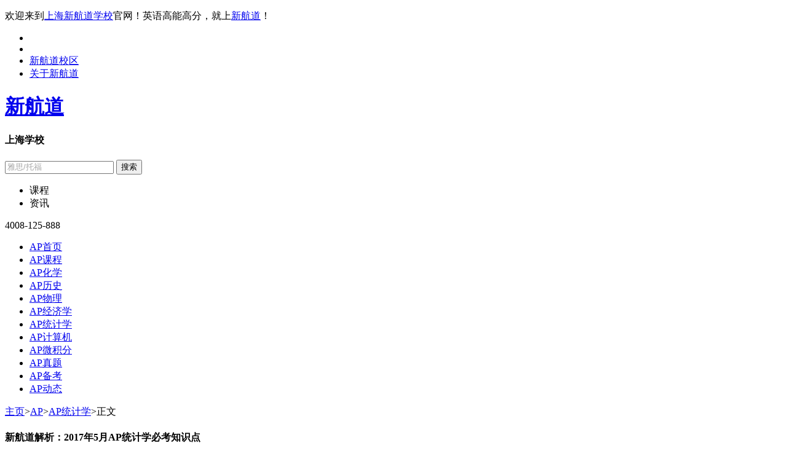

--- FILE ---
content_type: text/html; charset=utf-8
request_url: http://www.shxhd.cn/ap_statistics/2647.html
body_size: 12901
content:
<!DOCTYPE html>
<!--[if IE 9]><html class="ie9" lang="zh-cmn"><![endif]-->
<!--[if IE 8]><html class="ie8" lang="zh-cmn"><![endif]-->
<!--[if IE 7]><html class="ie7" lang="zh-cmn"><![endif]-->
<!--[if IE 6]><html class="ie6" lang="zh-cmn"><![endif]-->
<!--[if gt IE 9]><!-->
<html lang="zh-cmn">
<!--<![endif]-->
<head>
    <meta http-equiv="Content-Type" content="text/html; charset=utf-8" />
    <meta http-equiv="X-UA-Compatible" content="IE=edge,chrome=1" />
    <meta http-equiv="Cache-Control" content="no-transform " />
    <meta http-equiv="Cache-Control" content="no-siteapp" />
    <title>新航道解析：2017年5月AP统计学必考知识点|上海新航道</title>
    <meta name="keywords" content="新航道解析：2017年5月AP统计学必考知识点,2017年5月AP统计学必考知识点" />
    <meta name="description" content="新航道解析：2017年5月AP统计学必考知识点" />
    <meta property="og:type" content="article" />
    <meta property="og:image" content="${SmallPhoto} " />
    <meta property="og:release_date" content="2017/5/5 15:14:21" />
    <meta property="og:title" content="新航道解析：2017年5月AP统计学必考知识点|上海新航道" />
    <meta property="og:description" content="新航道解析：2017年5月AP统计学必考知识点" /> 
    <link rel="stylesheet" href="http://www.shxhd.cn/defaults/css/base.css">
    <link rel="stylesheet" href="http://www.shxhd.cn/defaults/css/apdetail.css">
    <script type="text/javascript" src="http://www.shxhd.cn/defaults/js/jquery.min.js"></script>
    <script type="text/javascript" src="http://www.shxhd.cn/defaults/js/iepng.js"></script>
    <script type="text/javascript" src="http://www.shxhd.cn/defaults/js/indexielts.js"></script>
    <script type="text/javascript" src="http://www.shxhd.cn/defaults/js/jquery.form.min.js"></script>
    <script type="text/javascript">
      EvPNG.fix('div,ul,img,li,input,span,b,h1,h2,h3,h4,a');
    </script>
	<!-- Global site tag (gtag.js) - Google Analytics -->
	<script async src="https://www.googletagmanager.com/gtag/js?id=UA-154576283-1"></script>
	<script>
	  window.dataLayer = window.dataLayer || [];
	  function gtag(){dataLayer.push(arguments);}
	  gtag('js', new Date());

	  gtag('config', 'UA-154576283-1');
	</script>
	
		<!--53客服 优化站-->
<script>(function() {var _53code = document.createElement("script");_53code.src = "https://tb.53kf.com/code/code/7633a3f1aff892f6863a32f9339552d74/3";
var s = document.getElementsByTagName("script")[0]; s.parentNode.insertBefore(_53code, s);})();</script>


</head>
<body>
    <!--顶部导航 开始-->
<div class="top_nav">
    <div class="autoin clearfix">
        <div class="t_navleft">
            <p>欢迎来到<a href="http://www.shxhd.cn/">上海新航道学校</a>官网！英语高能高分，就上<a href="http://www.shxhd.cn/">新航道</a>！</p>
        </div>
        <div class="t_navright clearfix">
            <ul class="tright_con clearfix">
                <li class="wx">
                    <span class="sort">
                        <i class="wx_icon"></i>
                    </span>
                    <div class="caw_show" style="display:none;">
                        <div class="caw_show_cont">
                            <div class="code"></div>
                        </div>
                    </div>
                </li>
                <li class="sina_wb"> <a class="sina_icon" target="_blank" href="http://weibo.com/bigbooks"></a> </li>
                <li>
                    <a href="http://www.shxhd.cn/map.html" class="li_a">新航道校区</a>
                </li>
                <li>
                    <a href="http://www.shxhd.cn/news/197.html" class="li_a">关于新航道</a>
                </li>
            </ul>
        </div>
    </div>
</div>
<!--顶部导航 结束-->
<!--<a href="http://www.shxhd.cn/ielts_dynamic/12107.html" target="_blank"  style="display: block; width: 100%; cursor: pointer; height: 100px; background: url(http://www.shxhd.cn/logo/zggs.jpg) no-repeat center center"></a>-->
<!--顶部中间部分开始-->
<div class="top_middle">
    <div class="autoin clearfix">
        <div class="top_mid_left">
            <h1> <a href="http://www.shxhd.cn/" title="新航道">新航道</a> </h1>
        </div>
        <h4 class="top_midh4">上海学校</h4>
        <div class="top_mid_c">
            <form id="formsearch" method="post" action="http://www.shxhd.cn/search.html">
                <span></span>
                <input id="type" name="type" type="hidden" value="1" />
                <input id="key" name="key" type="text" style="color:#a4a4a4" onfocus="if (value =='雅思/托福'){value =''}this.style.color='#333';" onblur="if (value==''||value   ==''){value='雅思/托福';this.style.color='#a4a4a4';}" value="雅思/托福">
                <button type="submit" id="btnsearch">搜索</button>
            </form>
            <div class="searchlist">
                <ul>
                    <li>课程</li>
                    <li>资讯</li>
                </ul>
            </div>
        </div>
        <p class="top_mid_r">4008-125-888</p>
    </div>
</div>
<!--顶部中间部分结束-->
<!--导航 开始-->
<div class="list_nav" style="margin-bottom:0;position:relative;z-index:2;">
    <div class="autoin">
        <ul class="list_navm clearfix">
            <li class=""><a href="http://www.shxhd.cn/ap/">AP首页</a></li>
            <li class=""><a href="http://course.shxhd.cn/course_2180/">AP课程</a></li>
            <li class=""><a href="http://www.shxhd.cn/ap_chymist/">AP化学</a></li>
            <li class=""><a href="http://www.shxhd.cn/ap_history/">AP历史</a></li>
            <li class=""><a href="http://www.shxhd.cn/ap_physics/">AP物理</a></li>
            <li class=""><a href="http://www.shxhd.cn/ap_economics/">AP经济学</a></li>
            <li class="cur1"><a href="http://www.shxhd.cn/ap_statistics/">AP统计学</a></li>
            <li class=""><a href="http://www.shxhd.cn/ap_computer/">AP计算机</a></li>
            <li class=""><a href="http://www.shxhd.cn/ap_calculus/">AP微积分</a></li>
            <li class=""><a href="http://www.shxhd.cn/ap_zhenti/">AP真题</a></li>
            <li class=""><a href="http://www.shxhd.cn/ap_test/">AP备考</a></li>
            <li class=""><a href="http://www.shxhd.cn/ap_dynamic/">AP动态</a></li>
        </ul>
    </div>
</div>
<!--导航 结束-->    <!--首屏内容 开始-->
    <div class="h_cont">
        <div class="autoin">
            <div class="h_rmcon clearfix">
                <div class="lh_ltop">
                    <div class="hr_bot clearfix">
                        <div class="hr_til">
                            <a href="http://www.shxhd.cn">主页</a>&gt;<a href="http://www.shxhd.cn/ap/">AP</a>&gt;<a href='http://www.shxhd.cn/ap_statistics/'>AP统计学</a>&gt;<span>正文</span>
                        </div>
                        <div class="hr_tm">
                            <h4>新航道解析：2017年5月AP统计学必考知识点</h4>
                            <p class="time_p"><em>2017/5/5 15:14:21</em><em>来源：新航道</em><em>作者：新航道</em></p>
                            <!--文章推荐版块开始2017.12.15-->
<div class="h_rmtop clearfix">
    <div class="h_rmtopl">
        <div class="h_rmtcon">
            <a href="http://www.shxhd.cn/pindao/ap" target="_blank">
                <img width="270" height="120" src="http://www.shxhd.cn/logo/lmtupian/ap1.jpg">
                <p class="h_rmtopp1">寒假AP课程抢先报。。</p>
            </a>
        </div>
        <div class="h_rmtcon">
            <a href="http://course.shxhd.cn/course/186.html" target="_blank">
                <img width="270" height="120" src="http://www.shxhd.cn/logo/lmtupian/ap2.jpg">
                <p class="h_rmtopp1">AP5分卓越计划,个性化学习！</p>
            </a>
        </div>
		 <div class="h_rmtcon">
       <a href="http://www.shxhd.cn/topic/winter/" target="_blank">
                <img width="270" height="120" src="http://www.shxhd.cn/logo/lmtupian/23.jpg">
                <p class="h_rmtopp1">雅思/托福/国际备考寒假班</p>
            </a>
		</div>	
    </div>
</div>
<!--文章推荐版块结束2017.12.15-->
                            <p class="zyao_p"><em>摘要：</em>AP统计学考试题型分为两种，选择题和解答题，选择题共40道题(90分钟)，解答题共6道题(90分钟)。其中解答题为5+1的模式，最后一道题篇幅较长、难度与前5道题相比较高，考察的是使用统计知识解决实际问题的能力。</p>
                            <div class="hr_tm1">
                                <p><p>
	&emsp;&emsp;<a href="http://www.shxhd.cn/ap_statistics/" target="_blank"><strong>AP统计学</strong></a>考试题型分为两种，选择题和解答题，选择题共40道题(90分钟)，解答题共6道题(90分钟)。其中解答题为5+1的模式，最后一道题篇幅较长、难度与前5道题相比较高，考察的是使用统计知识解决实际问题的能力。
</p>
<p>
	&emsp;&emsp;两种题型的分配比例如下图所示：
</p>
<img alt="2017年5月AP统计学必考知识点概览" src="http://zyadmin.xhd.cn/u/cms/shanghai/201704/13210934219a.jpg" width="640" height="251" />
<p>
	&emsp;&emsp;以下是2017年5月AP统计学必考知识点总结-必考点分析
</p>
<p>
	&emsp;&emsp;统计考试按照大纲可以分成四个部分，分别是：描述性统计、实验设计、概率论、统计推断。在考试中所占比重统计推断最高，实验设计最低。
</p>
<img alt="2017年5月AP统计学必考知识点概览" src="http://zyadmin.xhd.cn/u/cms/shanghai/201704/13211414mq41.jpg" width="453" height="473" />
<p>
	&emsp;&emsp;根据对以往真题的分析，解答题(Free Response)所考察的知识点比较集中，共可分为七个专题：
</p>
<p>
	&emsp;&emsp;Exploring data
</p>
<p>
	&emsp;&emsp;Survey and experiment
</p>
<p>
	&emsp;&emsp;Probability
</p>
<p>
	&emsp;&emsp;Sampling distribution
</p>
<p>
	&emsp;&emsp;Confidence interval
</p>
<p>
	&emsp;&emsp;Test of significance
</p>
<p>
	&emsp;&emsp;Regression
</p>
<p>
	&emsp;&emsp;描述性统计：
</p>
<p>
	&emsp;&emsp;主要是利用图形和表格来研究和展示数据所具有的特征，这部分相对来说比较简单。
</p>
<img alt="2017年5月AP统计学必考知识点概览" src="http://zyadmin.xhd.cn/u/cms/shanghai/201704/13210813oahy.jpg" width="640" height="449" /><img alt="2017年5月AP统计学必考知识点概览" src="http://zyadmin.xhd.cn/u/cms/shanghai/201704/13210814j31q.jpg" width="640" height="376" />
<p>
	&emsp;&emsp;实验设计【必考知识点】
</p>
<p>
	&emsp;&emsp;这部分包括实验设计与抽样方法，是必考点。实验设计主要考察的是实验组与对照组的相关知识，抽样方法主要考察抽样方法的选取(尤其是 stratified 和 
cluster)、bias的产生及消除。
</p>
<img alt="2017年5月AP统计学必考知识点概览" src="http://zyadmin.xhd.cn/u/cms/shanghai/201704/13210815tris.jpg" width="640" height="474" /><img alt="2017年5月AP统计学必考知识点概览" src="http://zyadmin.xhd.cn/u/cms/shanghai/201704/13210815fntq.jpg" width="640" height="370" />
<p>
	&emsp;&emsp;抽样分布
</p>
<p>
	&emsp;&emsp;解答题中不见得会独立成一道题目，但是选择题中必考这一知识点，这里要注意识别和区分 normal distribution 和 sampling 
distribution，二者在计算概率方法上是相似的，但是细节上又有不同。
</p>
<img alt="2017年5月AP统计学必考知识点概览" src="http://zyadmin.xhd.cn/u/cms/shanghai/201704/132108165y3k.jpg" width="640" height="223" />
<p>
	&emsp;&emsp;概率论【必考知识点】
</p>
<p>
	&emsp;&emsp;概率论是从理论出发计算事件发生的可能性，需要掌握计数原理、排列与组合、Binomial Geometric 这些知识点，并且要注意利用 normal 
distribution 来估计 Binomial，这是选择题常考的点。
</p>
<img alt="2017年5月AP统计学必考知识点概览" src="http://zyadmin.xhd.cn/u/cms/shanghai/201704/13210816wqld.jpg" width="640" height="415" /><img alt="2017年5月AP统计学必考知识点概览" src="http://zyadmin.xhd.cn/u/cms/shanghai/201704/13210817dt94.jpg" width="640" height="353" />
<p>
	&emsp;&emsp;区间估计【必考知识点】
</p>
<p>
	&emsp;&emsp;Confidenceinterval是解答题必考的，这里需要注意解题的规范性，也就是解题步骤，区间估计中，confidence 
level的含义在选择题中也是常常出现的。
</p>
<img alt="2017年5月AP统计学必考知识点概览" src="http://zyadmin.xhd.cn/u/cms/shanghai/201704/132108179bz7.jpg" width="640" height="238" /><img alt="2017年5月AP统计学必考知识点概览" src="http://zyadmin.xhd.cn/u/cms/shanghai/201704/13210818t70r.jpg" width="640" height="442" />
<p>
	&emsp;&emsp;假设检验【必考知识点】
</p>
<p>
	&emsp;&emsp;Test of significance (Hypothesis test)，这部分甚至有可能会出现两道大题，第一题考察 proportion and 
mean，第二题考察 chi-square，与confidence interval 相同，要注意解题的规范性。
</p>
<img alt="2017年5月AP统计学必考知识点概览" src="http://zyadmin.xhd.cn/u/cms/shanghai/201704/132108196sra.jpg" width="640" height="358" /><img alt="2017年5月AP统计学必考知识点概览" src="http://zyadmin.xhd.cn/u/cms/shanghai/201704/13210819inki.jpg" width="640" height="166" /><img alt="2017年5月AP统计学必考知识点概览" src="http://zyadmin.xhd.cn/u/cms/shanghai/201704/13210820ra97.jpg" width="640" height="329" />
<p>
	&emsp;&emsp;线性回归
</p>
<p>
	&emsp;&emsp;Linear regression 
有时不会独立成题，会与其他题目结合，一般是最后一道题中的某一个或几个小问。这部分主要考察回归方程的写法及其含义，线性关系的识别与判断，回归直线的估计与检验。
</p>
<img alt="2017年5月AP统计学必考知识点概览" src="http://zyadmin.xhd.cn/u/cms/shanghai/201704/13210821dflh.jpg" width="640" height="498" /><img alt="2017年5月AP统计学必考知识点概览" src="http://zyadmin.xhd.cn/u/cms/shanghai/201704/13210822q34s.jpg" width="640" height="355" />
<p>
	&emsp;&emsp;<a href="http://www.shxhd.cn/course_2180/" target="_blank"><strong>上海新航道AP课程培训</strong></a> 中心由美国COLLEGE BOARD授权，<a href="http://www.shxhd.cn/" target="_blank"><strong>新航道</strong></a> 、KAPLAN教育集团共同建设，由执有AP教师培训证书的资深美国AP名师指导，目前我们的暑假班正在火热招生中，你还在等什么!
</p>
<p>
	<a href="http://www.shxhd.cn/course_2180/" target="_blank"><img src="http://www.shxhd.cn/attached/image/20170505/20170505151135_4396.jpg" alt="AP课程图" width="600" height="240" title="AP课程图" align="" /></a>
</p></p>
                                <div class="nr_weixin">
                                    <img src="http://www.shxhd.cn/defaults/image/shequn.png" title="" data-bd-imgshare-binded="1">
                                    <div class="nr_wx_txt">
                                        <p class="nr_wx_txt1">请加新航道老师（微信号：<i style="font-weight:400">shnc_2018</i>）</p>
                                        <p class="nr_wx_txt2">百人留学备考群，名师答疑，助教监督，分享最新资讯，领取独家资料。扫码免费加入</p>
                                    </div>
                                </div>
                            </div>
                              <!--在线预约-->
                            <div class="xq_form">
                                <p >免费获取资料</p>
                                <form id="bookingform" name="bookingform" action="http://www.shxhd.cn/common/booking.ashx" method="post" onsubmit="return formsubmit();">
                                    <table>
                                        <tr>
                                            <td><label>姓名</label></td>
                                            <td><input type="text" id="Names" name="Names" size="28" /></td>
                                            <td><label>手机</label></td>
                                            <td><input type="text" id="Tel" name="Tel" size=  "28" /></td>
                                            <td><label>索取资料</label></td>
                                            <td><input type="text" id="Tel" name="Tel" size="28" placeholder="如:雅思、托福、SAT资料... "/></td>
                                            <td><input class="bj_au" type="submit" value="立即提交" /></td>
                                        </tr>
                                    </table>
                                </form>
                            </div>					
                            <!--在线预约结束-->
							<div class="hr_midc">
                            <p>热门搜索：
                             <a href="http://www.shxhd.cn/ap/" title="上海ap培训机构">上海ap培训机构</a><em>|</em>
                             <a href="http://www.shxhd.cn/pindao/ap/" title="ap美国历史培训">ap美国历史培训</a><em>|</em>
                             <a href="http://www.shxhd.cn/ap_dynamic/6165.html" title="AP微积分培训班">AP微积分培训班</a><em>|</em>
                             <a href="http://course.shxhd.cn/course_2180/" title="上海ap培训班">上海ap培训班</a><em>|</em>
							 <a href="http://www.shxhd.cn/ap_dynamic/5926.html" title="ap培训班费用">ap培训班费用</a><em>|</em>
							</p>
                        </div>
                        <div class="hr_tmid">
                            <div class="hr_mtil clearfix">
                                                                                                <a href="http://www.shxhd.cn/ap_statistics/534.html" class="prve_a">
                                    上一篇：
                                                                        AP统计学备考方法及建议
                                                                    </a>
                                
                                                                                                <a href="http://www.shxhd.cn/ap_statistics/2648.html" class="next_a">
                                    下一篇：
                                                                        AP统计学常用公式
                                                                    </a>
                                                            </div>
                        </div>
                        <div class="hr_tmid2">
                            <h4>相关内容</h4>
                            <ul class="hr_tmc2 clearfix">
                                                                <li>
                                    <span class="arr"></span>
                                    <a href="http://www.shxhd.cn/ap_statistics/5711.html">AP统计学考试介绍及备考建议</a>
                                </li>
                                                                <li>
                                    <span class="arr"></span>
                                    <a href="http://www.shxhd.cn/ap_statistics/2650.html">新航道解析：AP统计学常见的11个问题</a>
                                </li>
                                                                <li>
                                    <span class="arr"></span>
                                    <a href="http://www.shxhd.cn/ap_statistics/2648.html">AP统计学常用公式</a>
                                </li>
                                                                <li>
                                    <span class="arr"></span>
                                    <a href="http://www.shxhd.cn/ap_statistics/534.html">AP统计学备考方法及建议</a>
                                </li>
                                                            </ul>
                        </div>
                        <!--热报课程 开始-->
                        <div class="lh_choose">
                            <h3>热报课程</h3>
                            <div class="lh_ctil">
                                <ul class="lh_ctilm clearfix">
                                    <li class="cur2">AP课程</li>
                                </ul>
                            </div>
                            <div class="lh_cbot">
                                <div class="lh_cbotm" style="display:block;">
                                    <table border="0" cellpadding="0" cellspacing="0">
                                        <thead>
                                            <tr>
                                                <th width="445" height="48" align="left" class="th1">班级名称</th>
                                                <th width="100" height="48" align="center">班号</th>
                                                <th width="300" height="48" align="center">开课时间</th>
                                                <th width="100" height="48" align="center">人数</th>
                                                <th width="114" height="48" align="center">学费</th>
                                                <th width="128" height="48" align="center">报名</th>
                                            </tr>
                                        </thead>
                                        <tbody>
                                                                                                                                    <tr>
                                                <td width="445" height="52" align="left" class="td1"><a href="http://course.shxhd.cn/course/183.html" class="td_a1">AP心理学</a></td>
                                                <td width="100" height="52" align="center">APPSY1901</td>
                                                <td width="300" height="52" align="center">2019/1/24 0:00:00</td>
                                                <td width="100" height="52" align="center">3-6人</td>
                                                <td width="114" height="52" align="center"><span>￥24800.00</span></td>
                                                <td width="128" height="52" align="center">
                                                    <a href="http://www.shxhd.cn/dialog.htm" target="_blank" class="td_a2">在线咨询</a>
                                                </td>
                                            </tr>
                                                                                                                                                                                <tr>
                                                <td width="445" height="52" align="left" class="td1"><a href="http://course.shxhd.cn/course/147.html" class="td_a1">AP生物</a></td>
                                                <td width="100" height="52" align="center">APBIO1801</td>
                                                <td width="300" height="52" align="center">2018/2/8 0:00:00</td>
                                                <td width="100" height="52" align="center">3-6人</td>
                                                <td width="114" height="52" align="center"><span>￥15800.00</span></td>
                                                <td width="128" height="52" align="center">
                                                    <a href="http://www.shxhd.cn/dialog.htm" target="_blank" class="td_a2">在线咨询</a>
                                                </td>
                                            </tr>
                                                                                                                                                                                <tr>
                                                <td width="445" height="52" align="left" class="td1"><a href="http://course.shxhd.cn/course/146.html" class="td_a1">AP商务管理</a></td>
                                                <td width="100" height="52" align="center">APCOM1801</td>
                                                <td width="300" height="52" align="center">2018/2/20 0:00:00</td>
                                                <td width="100" height="52" align="center">10-15人</td>
                                                <td width="114" height="52" align="center"><span>￥6800.00</span></td>
                                                <td width="128" height="52" align="center">
                                                    <a href="http://www.shxhd.cn/dialog.htm" target="_blank" class="td_a2">在线咨询</a>
                                                </td>
                                            </tr>
                                                                                                                                                                                <tr>
                                                <td width="445" height="52" align="left" class="td1"><a href="http://course.shxhd.cn/course/106.html" class="td_a1">AP美国历史</a></td>
                                                <td width="100" height="52" align="center">APUSH1801</td>
                                                <td width="300" height="52" align="center">2018/2/20 0:00:00</td>
                                                <td width="100" height="52" align="center">10-15人</td>
                                                <td width="114" height="52" align="center"><span>￥6800.00</span></td>
                                                <td width="128" height="52" align="center">
                                                    <a href="http://www.shxhd.cn/dialog.htm" target="_blank" class="td_a2">在线咨询</a>
                                                </td>
                                            </tr>
                                                                                                                                                                                <tr>
                                                <td width="445" height="52" align="left" class="td1"><a href="http://course.shxhd.cn/course/78.html" class="td_a1">AP力学</a></td>
                                                <td width="100" height="52" align="center">APPHM1702</td>
                                                <td width="300" height="52" align="center">2017-02-26/2017-04-23</td>
                                                <td width="100" height="52" align="center">10-15人</td>
                                                <td width="114" height="52" align="center"><span>￥6800.00</span></td>
                                                <td width="128" height="52" align="center">
                                                    <a href="http://www.shxhd.cn/dialog.htm" target="_blank" class="td_a2">在线咨询</a>
                                                </td>
                                            </tr>
                                                                                                                                                                                <tr>
                                                <td width="445" height="52" align="left" class="td1"><a href="http://course.shxhd.cn/course/77.html" class="td_a1">AP世界历史</a></td>
                                                <td width="100" height="52" align="center">APWDH1901</td>
                                                <td width="300" height="52" align="center">2019/1/24 0:00:00</td>
                                                <td width="100" height="52" align="center">3-6人</td>
                                                <td width="114" height="52" align="center"><span>￥24800.00</span></td>
                                                <td width="128" height="52" align="center">
                                                    <a href="http://www.shxhd.cn/dialog.htm" target="_blank" class="td_a2">在线咨询</a>
                                                </td>
                                            </tr>
                                                                                                                                </tbody>
                                    </table>
                                </div>
                            </div>
                        </div>
                        <!--热报课程 结束-->
                        <div class="hr_tbot">
                            <p>免责声明<br />1、如转载本网原创文章，情表明出处<br />2、本网转载媒体稿件旨在传播更多有益信息，并不代表同意该观点，本网不承担稿件侵权行为的连带责任；<br />3、如本网转载稿、资料分享涉及版权等问题，请作者见稿后速与新航道联系（电话：021-64380066），我们会第一时间删除。</p>
                        </div>
                    </div>
                </div>

                <!--右侧内容 开始-->
                
                <!--右侧内容 结束-->
            </div>
			<div class="lh_rbr">
                    <!--备考工具箱 开始-->
                    <div class="h_rbrt bor_box">
                        <h4>备考工具箱</h4>
                        <div class="test_a clearfix">
    <a href="http://www.shxhd.cn/news/2655.html">
        <span class="lh_tr lh_tr01"></span>
        <p>考试介绍</p>
    </a>
    <a href="http://www.shxhd.cn/ap_test/5771.html" class="mid_a">
        <span class="lh_tr lh_tr02"></span>
        <p>考试时间</p>
    </a>
    <a href="http://www.shxhd.cn/news/2636.html">
        <span class="lh_tr lh_tr03"></span>
        <p>报名流程</p>
    </a>
    <a href="http://www.shxhd.cn/news/2734.html">
        <span class="lh_tr lh_tr04"></span>
        <p>报名入口</p>
    </a>
    <a href="http://www.shxhd.cn/news/2733.html" class="mid_a">
        <span class="lh_tr lh_tr05"></span>
        <p>报名费用</p>
    </a>
    <a href="http://www.shxhd.cn/pindao/ap/">
        <span class="lh_tr lh_tr06"></span>
        <p>AP培训</p>
    </a>
    <a href="#">
        <span class="lh_tr lh_tr07"></span>
        <p>AP考点</p>
    </a>
    <a href="http://www.shxhd.cn/news/2732.html" class="mid_a">
        <span class="lh_tr lh_tr08"></span>
        <p>成绩查询</p>
    </a>
    <a href="http://www.shxhd.cn/zlmb/">
        <span class="lh_tr lh_tr09"></span>
        <p>资料下载</p>
    </a>
</div>
                    </div>
                    <!--备考工具箱 结束-->
                    <!--考试提醒 开始-->
                    <div class="lh_rmid bor_box">
                        <h4>
                            <em>2023</em>年
                            <em>
                                <select>
                                    
                                    <option>05</option>
                                   
                                </select>
                            </em>月
                        </h4>
                        <div class="lh_mbtn clearfix">
                            <a href="#" class="lh_mbtn1">最新预测</a>
                            <a href="#" class="lh_mbtn2">最新预测</a>
                        </div>
                        <p>考试<em>：3/10/15/24 </em>查分：考后<em>10个工作日</em></p>
                    </div>
                    <!--考试提醒 结束-->
                    <!--专题活动 开始-->
                    <div class="lh_rbot bor_box">
                        <h4>专题活动<em class="hot_em">新</em></h4>
                                                <a href="http://www.shxhd.cn/topic/spring/" target="_blank" style="border-bottom:1px solid #ddd;margin-bottom:15px;">
                            <img src="http://www.shxhd.cn/attached/image/20170215/20170215110742_4540.jpg" width="276" height="136">
                            <p>2017年新航道春季班</p>
                        </a>
                                                <a href="http://www.shxhd.cn/news/6313.html" target="_blank" style="border-bottom:1px solid #ddd;margin-bottom:15px;">
                            <img src="http://www.shxhd.cn/attached/image/20171213/20171213134037_1134.jpg" width="276" height="136">
                            <p>AP美国历史公开课</p>
                        </a>
                                            </div>
                    <!--专题活动 结束-->
                    <!--AP化学 开始-->
                    <div class="lh_rbot2 bor_box">
                        <h4>AP化学</h4>
                                                                        <a href="http://www.shxhd.cn/ap_chymist/5709.html" class="lhr_bott">
                            <img src="http://www.shxhd.cn/defaults/image/h_lbot01.jpg" width="280" height="94">
                                                        <h5>AP化学考试课程介绍及备考建议</h5>
                                                    </a>
                                                                                                                                                                                                                                                                                                                        <div class="lhr_botb">
                                                                                                                                            <p>
                                <span class="arr"></span>
                                                                <a href="http://www.shxhd.cn/ap_chymist/2585.html">新航道分享：AP化学必考点- The...</a>
                                                            </p>
                                                                                                                <p>
                                <span class="arr"></span>
                                                                <a href="http://www.shxhd.cn/ap_chymist/2583.html">新航道分享：AP化学必考点 - Eq...</a>
                                                            </p>
                                                                                                                <p>
                                <span class="arr"></span>
                                                                <a href="http://www.shxhd.cn/ap_chymist/2579.html">2017AP化学备考方案+考试大纲</a>
                                                            </p>
                                                                                                                <p>
                                <span class="arr"></span>
                                                                <a href="http://www.shxhd.cn/ap_chymist/2577.html">新航道分享：AP化学必考点-Kine...</a>
                                                            </p>
                                                                                                                <p>
                                <span class="arr"></span>
                                                                <a href="http://www.shxhd.cn/ap_chymist/2576.html">十个不得的AP化学知识点问答</a>
                                                            </p>
                                                                                </div>
                    </div>
                    <!--热门文章 结束-->
                    <!--推荐文章 开始-->
                    <div class="lh_rbot2 bor_box">
                        <h4>AP历史</h4>
                                                                        <a href="http://www.shxhd.cn/ap_history/5710.html" class="lhr_bott">
                            <img src="http://www.shxhd.cn/defaults/image/h_lbot02.jpg" width="280" height="94">
                                                        <h5>AP美国历史考试介绍及备考建议</h5>
                                                    </a>
                                                                                                                                                                                                                                                                                                                        <div class="lhr_botb">
                                                                                                                                            <p>
                                <span class="arr"></span>
                                                                <a href="http://www.shxhd.cn/ap_history/2609.html">满分考生备考AP欧洲史的方法</a>
                                                            </p>
                                                                                                                <p>
                                <span class="arr"></span>
                                                                <a href="http://www.shxhd.cn/ap_history/2608.html">新航道名师分析：改革后的AP欧洲史考...</a>
                                                            </p>
                                                                                                                <p>
                                <span class="arr"></span>
                                                                <a href="http://www.shxhd.cn/ap_history/2607.html">新航道独家分享：2017年AP世界史...</a>
                                                            </p>
                                                                                                                <p>
                                <span class="arr"></span>
                                                                <a href="http://www.shxhd.cn/ap_history/2606.html">新航道独家分享：2017年AP世界史...</a>
                                                            </p>
                                                                                                                <p>
                                <span class="arr"></span>
                                                                <a href="http://www.shxhd.cn/ap_history/2605.html">新航道独家分享：2017年AP世界史...</a>
                                                            </p>
                                                                                </div>
                    </div>
                    <!--推荐文章 结束-->
                </div>
        </div>
        <!--扉页-->
        <p class="feiye">制作：每每</p>
    </div>
    <!--首屏内容 结束-->
    <!--底部 开始-->
<div class="sh_fot">
    <div class="autoin">
        <div class="sh_fott clearfix">
            <ul class="sh_fotl clearfix">
                <li>
                    <h4>新航道课程</h4>
                    <a href="http://www.shxhd.cn/ielts/">雅思培训</a>
                    <a href="http://www.shxhd.cn/toefl/">托福培训</a>
                    <a href="http://www.shxhd.cn/sat/">SAT培训</a>
                    <a href="http://www.shxhd.cn/act/">ACT培训</a>
                    <!--<a href="http://www.shxhd.cn/ap/">AP培训</a>-->
                </li>
                <li>
                    <h4>关于新航道</h4>
                    <a href="http://www.shxhd.cn/news/197.html">关于我们</a>
                    <a href="http://www.shxhd.cn/teacher_2001/">师资力量</a>
                    <a href="http://www.shxhd.cn/map.html">校区地址</a>
                    <a onclick="doyoo.util.openChat('g=10066569');return false;">人才招聘</a>
                    <a onclick="doyoo.util.openChat('g=10066569');return false;">在线咨询</a>
                </li>
                <li>
                    <h4>新航道VIP培训</h4>
                    <a href="http://www.shxhd.cn/learnquick/" target="_blank">雅思一对一</a>
                    <a href="http://www.shxhd.cn/learnquick/" target="_blank">托福一对一</a>
                    <a href="http://www.shxhd.cn/learnquick/" target="_blank">SAT一对一</a>
                    <a href="http://www.shxhd.cn/learnquick/" target="_blank">ACT一对一</a>
                    <!--<a href="http://www.shxhd.cn/learnquick/" target="_blank">AP一对一</a>-->
                </li>
                <!--
				<li>
                    <h4>新航道封闭班</h4>
                    <a href="http://www.shxhd.cn/closed/" target="_blank">雅思封闭班</a>
                    <a href="http://www.shxhd.cn/closed/" target="_blank">托福封闭班</a>
                    <a href="http://www.shxhd.cn/closed/" target="_blank">SAT封闭班</a>
                    <a href="http://www.shxhd.cn/closed/" target="_blank">ACT封闭班</a>
                    <a href="http://www.shxhd.cn/closed/" target="_blank">AP封闭班</a>
                </li>
				-->
            </ul>
            <div class="fot_logo">
                <img src="http://www.shxhd.cn/defaults/image/fot_logo.png" width="360" height="190">
            </div>
        </div>
        <div class="sh_fotmid">

        </div>
		<div class="sh_fotbot" style="width:745px; margin:15px auto;text-align:left;">
            <a href="https://www.creditchina.gov.cn/" target="_blank">
			<img src="http://www.shxhd.cn/defaults/image/zz.png" width="62px" style="float: left; margin-right:12px;">
			</a>
			<p>旗舰校区：上海徐汇区文定路209号宝地文定商务中心1楼 乘车路线：地铁1/4号线上海体育馆、3/9号线宜山路站、11号线上海游泳馆站</p>
            <p>电话：4008-125-888 </p>
            <p>版权所有：上海胡雅思投资管理有限公司 <a href="https://beian.miit.gov.cn/" target="_blank">沪ICP备11042568号-1 </a></p>
        </div>
    </div>
</div>

<!--<iframe src="http://www.shxhd.cn/templates/defaults/leyupf.html" width="100%" height="195" scrolling="no" frameborder="0" style="position: fixed;bottom: 0; left: 0;z-index:999;"></iframe>-->

<!--leyu-shxhd
<!DOCTYPE html>
<html lang="en">
<head>
    <meta charset="UTF-8">
    <title>Document</title>
  
<link href="http://www.shxhd.cn/topic/winter/css/dialog.css" rel="stylesheet"/>
<script src="http://www.shxhd.cn/topic/winter/js/jquery.js" type="text/javascript"></script>
<script src="http://www.shxhd.cn/topic/winter/js/jquery.form.min.js" type="text/javascript"></script>
</head>
<style>
body{
            margin: 0;
            padding: 0;
        }
		a,button{ cursor:pointer;}
input, button:focus { outline: 0; }
        .yh{
            width: 100%;
			height: 100px;
           
            position:fixed;
            bottom:0px;
            left:0px;
			z-index:999;
        }
        .yh-content{
            width: 1200px;
    		height: 100px;
    		margin: 0 auto;
    		
    		
        }
        .yh-content-left{
			background:url(http://www.shxhd.cn/logo/7y-img.png)  no-repeat;
            height: 100px;
            width:1200px;
        }
       .yh-content-bd{ 
		   width: 620px;
    		height: 115px;
    		padding-top: 31px;
    		margin-left: 630px;
    		float: left;
}
        input{
            width: 155px;
            height: 44px;
            font-size: 14px;
            color: #4d4c4d;
            border: none;
            padding-left: 15px;
            border-radius: 5px;
            margin-right: 20px;
            float: left;
        }
        .input1{
            margin-left: 54px;
        }
        .yh-btn{
           
            float: left;
            margin-top: 1px;
			border: none;
    		background: none;
           
        }
     .yh-btn img{ margin-top: -32px;
    }
      
</style>
<body>
   <script>
	
	function formsubmit1() {
		if ($("#bookingform1 #Names").val() == "") {
			var d = dialog({
				title: '提示信息',
				content: '请输入你的姓名！',
				width: 260
			});
			d.show();
			return false;
		}
		if ($("#bookingform1 #Tel").val() == "" || $("#bookingform1 #Tel").val().length != 11) {
			var d = dialog({
				title: '提示信息',
				content: '请输入你的手机号！',
				width: 260
			});
			d.show();
			return false;
		}
		// jquery 表单提交 
		$("#bookingform1").ajaxSubmit(function (message) {
			var d = dialog({
				title: '提示信息',
				content: message
			});
			$("#bookingform1 #Names,#Tel").val("");
			d.show();
		});
		return false;
	}


	</script>

  <div class="yh">
        <div class="yh-content">
            <div class="yh-content-left">
                <form id="bookingform1" class="yh-content-bd" name="bookingform1" action="http://118.178.181.222/common/booking.ashx" method="post" onsubmit="return formsubmit1();">
                    <input type="text" id="Names" name="Names" class="input1" placeholder="请输入您的姓名">
                    <input type="text" id="Tel" name="Tel" placeholder="请输入您的手机">
                    <button class="yh-btn" type="submit" name="dosubmit"><img src="http://www.shxhd.cn/logo/7y-btn.png"></button>
                </form>
            </div>
            <!--<div class="yh-content-center"><a onclick="doyoo.util.openChat('g=10066569');return false;"><img src="http://www.shxhd.cn/logo/img2.png" alt=""></a></div>-->
        </div>
    </div>
</body>
</html>















<!--<script type="text/javascript" charset="utf-8" src="http://zyadmin.xhd.cn/r/cms/shanghai/default/looyu/js/all.js"></script>-->



<!--百度自动推送-->
<script>
    (function () {
        var bp = document.createElement('script');
        var curProtocol = window.location.protocol.split(':')[0];
        if (curProtocol === 'https') {
            bp.src = 'https://zz.bdstatic.com/linksubmit/push.js';
        }
        else {
            bp.src = 'http://push.zhanzhang.baidu.com/push.js';
        }
        var s = document.getElementsByTagName("script")[0];
        s.parentNode.insertBefore(bp, s);
    })();
</script>
<script type="text/javascript">
    (function(c,l,a,r,i,t,y){
        c[a]=c[a]||function(){(c[a].q=c[a].q||[]).push(arguments)};
        t=l.createElement(r);t.async=1;t.src="https://www.clarity.ms/tag/"+i;
        y=l.getElementsByTagName(r)[0];y.parentNode.insertBefore(t,y);
    })(window, document, "clarity", "script", "mqozpf764c");
</script>

                      

	
	<script>	
	$(".an53").click(function(){
		var api = $53.createApi();
		api.push('cmd', 'kfclient');
		api.push('type', 'new');
		api.query();
	});
	
</script>

</body>

</html>
